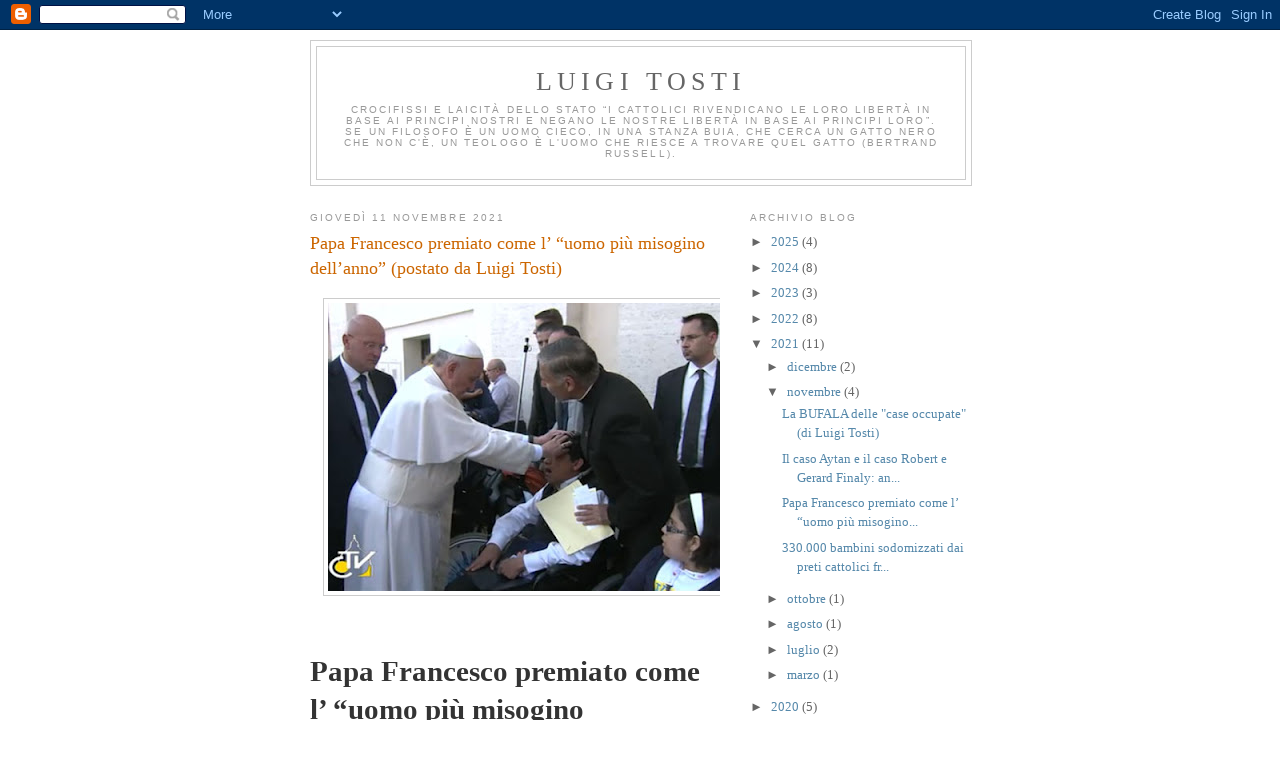

--- FILE ---
content_type: text/html; charset=UTF-8
request_url: https://tostiluigi.blogspot.com/2021/11/papa-francesco-premiato-come-l-uomo-piu.html
body_size: 14303
content:
<!DOCTYPE html>
<html dir='ltr'>
<head>
<link href='https://www.blogger.com/static/v1/widgets/2944754296-widget_css_bundle.css' rel='stylesheet' type='text/css'/>
<meta content='text/html; charset=UTF-8' http-equiv='Content-Type'/>
<meta content='blogger' name='generator'/>
<link href='https://tostiluigi.blogspot.com/favicon.ico' rel='icon' type='image/x-icon'/>
<link href='https://tostiluigi.blogspot.com/2021/11/papa-francesco-premiato-come-l-uomo-piu.html' rel='canonical'/>
<link rel="alternate" type="application/atom+xml" title="Luigi Tosti - Atom" href="https://tostiluigi.blogspot.com/feeds/posts/default" />
<link rel="alternate" type="application/rss+xml" title="Luigi Tosti - RSS" href="https://tostiluigi.blogspot.com/feeds/posts/default?alt=rss" />
<link rel="service.post" type="application/atom+xml" title="Luigi Tosti - Atom" href="https://www.blogger.com/feeds/6551524878893808774/posts/default" />

<link rel="alternate" type="application/atom+xml" title="Luigi Tosti - Atom" href="https://tostiluigi.blogspot.com/feeds/6011409801879059846/comments/default" />
<!--Can't find substitution for tag [blog.ieCssRetrofitLinks]-->
<link href='https://blogger.googleusercontent.com/img/b/R29vZ2xl/AVvXsEjzoBqOtSI00nJn4z6ntiljKJQPkxgdOjG0ZEWwbQrjT7UzcxP0avaI1Tk3ERfLMSsJI-59_A7Ge98fDMu4ztL9NcYnedpi8nn98FddOXXWWiNktxo43Y962KmeKuVnUTkTDvKWvPKMJ3rZ/w400-h288/papa-esorcismo-3+%25281%2529.jpg' rel='image_src'/>
<meta content='https://tostiluigi.blogspot.com/2021/11/papa-francesco-premiato-come-l-uomo-piu.html' property='og:url'/>
<meta content='Papa Francesco premiato come l’ “uomo più misogino dell’anno” (postato da Luigi Tosti)' property='og:title'/>
<meta content='  Papa Francesco premiato come l’ “uomo più misogino dell’anno” La rivista femminista tedesca EMMA ogni anno premia l’uomo che nell’anno pre...' property='og:description'/>
<meta content='https://blogger.googleusercontent.com/img/b/R29vZ2xl/AVvXsEjzoBqOtSI00nJn4z6ntiljKJQPkxgdOjG0ZEWwbQrjT7UzcxP0avaI1Tk3ERfLMSsJI-59_A7Ge98fDMu4ztL9NcYnedpi8nn98FddOXXWWiNktxo43Y962KmeKuVnUTkTDvKWvPKMJ3rZ/w1200-h630-p-k-no-nu/papa-esorcismo-3+%25281%2529.jpg' property='og:image'/>
<title>Luigi Tosti: Papa Francesco premiato come l&#8217; &#8220;uomo più misogino dell&#8217;anno&#8221; (postato da Luigi Tosti)</title>
<style id='page-skin-1' type='text/css'><!--
/*
-----------------------------------------------
Blogger Template Style
Name:     Minima
Date:     26 Feb 2004
Updated by: Blogger Team
----------------------------------------------- */
/* Use this with templates/template-twocol.html */
body {
background:#ffffff;
margin:0;
color:#333333;
font:x-small Georgia Serif;
font-size/* */:/**/small;
font-size: /**/small;
text-align: center;
}
a:link {
color:#5588aa;
text-decoration:none;
}
a:visited {
color:#999999;
text-decoration:none;
}
a:hover {
color:#cc6600;
text-decoration:underline;
}
a img {
border-width:0;
}
/* Header
-----------------------------------------------
*/
#header-wrapper {
width:660px;
margin:0 auto 10px;
border:1px solid #cccccc;
}
#header-inner {
background-position: center;
margin-left: auto;
margin-right: auto;
}
#header {
margin: 5px;
border: 1px solid #cccccc;
text-align: center;
color:#666666;
}
#header h1 {
margin:5px 5px 0;
padding:15px 20px .25em;
line-height:1.2em;
text-transform:uppercase;
letter-spacing:.2em;
font: normal normal 200% Georgia, Serif;
}
#header a {
color:#666666;
text-decoration:none;
}
#header a:hover {
color:#666666;
}
#header .description {
margin:0 5px 5px;
padding:0 20px 15px;
max-width:700px;
text-transform:uppercase;
letter-spacing:.2em;
line-height: 1.4em;
font: normal normal 78% 'Trebuchet MS', Trebuchet, Arial, Verdana, Sans-serif;
color: #999999;
}
#header img {
margin-left: auto;
margin-right: auto;
}
/* Outer-Wrapper
----------------------------------------------- */
#outer-wrapper {
width: 660px;
margin:0 auto;
padding:10px;
text-align:left;
font: normal normal 100% Georgia, Serif;
}
#main-wrapper {
width: 410px;
float: left;
word-wrap: break-word; /* fix for long text breaking sidebar float in IE */
overflow: hidden;     /* fix for long non-text content breaking IE sidebar float */
}
#sidebar-wrapper {
width: 220px;
float: right;
word-wrap: break-word; /* fix for long text breaking sidebar float in IE */
overflow: hidden;      /* fix for long non-text content breaking IE sidebar float */
}
/* Headings
----------------------------------------------- */
h2 {
margin:1.5em 0 .75em;
font:normal normal 78% 'Trebuchet MS',Trebuchet,Arial,Verdana,Sans-serif;
line-height: 1.4em;
text-transform:uppercase;
letter-spacing:.2em;
color:#999999;
}
/* Posts
-----------------------------------------------
*/
h2.date-header {
margin:1.5em 0 .5em;
}
.post {
margin:.5em 0 1.5em;
border-bottom:1px dotted #cccccc;
padding-bottom:1.5em;
}
.post h3 {
margin:.25em 0 0;
padding:0 0 4px;
font-size:140%;
font-weight:normal;
line-height:1.4em;
color:#cc6600;
}
.post h3 a, .post h3 a:visited, .post h3 strong {
display:block;
text-decoration:none;
color:#cc6600;
font-weight:normal;
}
.post h3 strong, .post h3 a:hover {
color:#333333;
}
.post-body {
margin:0 0 .75em;
line-height:1.6em;
}
.post-body blockquote {
line-height:1.3em;
}
.post-footer {
margin: .75em 0;
color:#999999;
text-transform:uppercase;
letter-spacing:.1em;
font: normal normal 78% 'Trebuchet MS', Trebuchet, Arial, Verdana, Sans-serif;
line-height: 1.4em;
}
.comment-link {
margin-left:.6em;
}
.post img, table.tr-caption-container {
padding:4px;
border:1px solid #cccccc;
}
.tr-caption-container img {
border: none;
padding: 0;
}
.post blockquote {
margin:1em 20px;
}
.post blockquote p {
margin:.75em 0;
}
/* Comments
----------------------------------------------- */
#comments h4 {
margin:1em 0;
font-weight: bold;
line-height: 1.4em;
text-transform:uppercase;
letter-spacing:.2em;
color: #999999;
}
#comments-block {
margin:1em 0 1.5em;
line-height:1.6em;
}
#comments-block .comment-author {
margin:.5em 0;
}
#comments-block .comment-body {
margin:.25em 0 0;
}
#comments-block .comment-footer {
margin:-.25em 0 2em;
line-height: 1.4em;
text-transform:uppercase;
letter-spacing:.1em;
}
#comments-block .comment-body p {
margin:0 0 .75em;
}
.deleted-comment {
font-style:italic;
color:gray;
}
#blog-pager-newer-link {
float: left;
}
#blog-pager-older-link {
float: right;
}
#blog-pager {
text-align: center;
}
.feed-links {
clear: both;
line-height: 2.5em;
}
/* Sidebar Content
----------------------------------------------- */
.sidebar {
color: #666666;
line-height: 1.5em;
}
.sidebar ul {
list-style:none;
margin:0 0 0;
padding:0 0 0;
}
.sidebar li {
margin:0;
padding-top:0;
padding-right:0;
padding-bottom:.25em;
padding-left:15px;
text-indent:-15px;
line-height:1.5em;
}
.sidebar .widget, .main .widget {
border-bottom:1px dotted #cccccc;
margin:0 0 1.5em;
padding:0 0 1.5em;
}
.main .Blog {
border-bottom-width: 0;
}
/* Profile
----------------------------------------------- */
.profile-img {
float: left;
margin-top: 0;
margin-right: 5px;
margin-bottom: 5px;
margin-left: 0;
padding: 4px;
border: 1px solid #cccccc;
}
.profile-data {
margin:0;
text-transform:uppercase;
letter-spacing:.1em;
font: normal normal 78% 'Trebuchet MS', Trebuchet, Arial, Verdana, Sans-serif;
color: #999999;
font-weight: bold;
line-height: 1.6em;
}
.profile-datablock {
margin:.5em 0 .5em;
}
.profile-textblock {
margin: 0.5em 0;
line-height: 1.6em;
}
.profile-link {
font: normal normal 78% 'Trebuchet MS', Trebuchet, Arial, Verdana, Sans-serif;
text-transform: uppercase;
letter-spacing: .1em;
}
/* Footer
----------------------------------------------- */
#footer {
width:660px;
clear:both;
margin:0 auto;
padding-top:15px;
line-height: 1.6em;
text-transform:uppercase;
letter-spacing:.1em;
text-align: center;
}

--></style>
<link href='https://www.blogger.com/dyn-css/authorization.css?targetBlogID=6551524878893808774&amp;zx=4f9b8594-1693-486d-b2ff-be2ccb85dcc7' media='none' onload='if(media!=&#39;all&#39;)media=&#39;all&#39;' rel='stylesheet'/><noscript><link href='https://www.blogger.com/dyn-css/authorization.css?targetBlogID=6551524878893808774&amp;zx=4f9b8594-1693-486d-b2ff-be2ccb85dcc7' rel='stylesheet'/></noscript>
<meta name='google-adsense-platform-account' content='ca-host-pub-1556223355139109'/>
<meta name='google-adsense-platform-domain' content='blogspot.com'/>

</head>
<body>
<div class='navbar section' id='navbar'><div class='widget Navbar' data-version='1' id='Navbar1'><script type="text/javascript">
    function setAttributeOnload(object, attribute, val) {
      if(window.addEventListener) {
        window.addEventListener('load',
          function(){ object[attribute] = val; }, false);
      } else {
        window.attachEvent('onload', function(){ object[attribute] = val; });
      }
    }
  </script>
<div id="navbar-iframe-container"></div>
<script type="text/javascript" src="https://apis.google.com/js/platform.js"></script>
<script type="text/javascript">
      gapi.load("gapi.iframes:gapi.iframes.style.bubble", function() {
        if (gapi.iframes && gapi.iframes.getContext) {
          gapi.iframes.getContext().openChild({
              url: 'https://www.blogger.com/navbar/6551524878893808774?po\x3d6011409801879059846\x26origin\x3dhttps://tostiluigi.blogspot.com',
              where: document.getElementById("navbar-iframe-container"),
              id: "navbar-iframe"
          });
        }
      });
    </script><script type="text/javascript">
(function() {
var script = document.createElement('script');
script.type = 'text/javascript';
script.src = '//pagead2.googlesyndication.com/pagead/js/google_top_exp.js';
var head = document.getElementsByTagName('head')[0];
if (head) {
head.appendChild(script);
}})();
</script>
</div></div>
<div id='outer-wrapper'><div id='wrap2'>
<!-- skip links for text browsers -->
<span id='skiplinks' style='display:none;'>
<a href='#main'>skip to main </a> |
      <a href='#sidebar'>skip to sidebar</a>
</span>
<div id='header-wrapper'>
<div class='header section' id='header'><div class='widget Header' data-version='1' id='Header1'>
<div id='header-inner'>
<div class='titlewrapper'>
<h1 class='title'>
<a href='https://tostiluigi.blogspot.com/'>
Luigi Tosti
</a>
</h1>
</div>
<div class='descriptionwrapper'>
<p class='description'><span>Crocifissi e Laicità dello Stato
&#8220;I cattolici rivendicano le loro libertà in base ai principi nostri e negano le nostre libertà in base ai principi loro&#8221;.
Se un filosofo è un uomo cieco, in una stanza buia, che cerca un gatto nero che non c'è, un teologo è l'uomo che riesce a trovare quel gatto (Bertrand Russell).</span></p>
</div>
</div>
</div></div>
</div>
<div id='content-wrapper'>
<div id='crosscol-wrapper' style='text-align:center'>
<div class='crosscol no-items section' id='crosscol'></div>
</div>
<div id='main-wrapper'>
<div class='main section' id='main'><div class='widget Blog' data-version='1' id='Blog1'>
<div class='blog-posts hfeed'>

          <div class="date-outer">
        
<h2 class='date-header'><span>giovedì 11 novembre 2021</span></h2>

          <div class="date-posts">
        
<div class='post-outer'>
<div class='post hentry uncustomized-post-template' itemprop='blogPost' itemscope='itemscope' itemtype='http://schema.org/BlogPosting'>
<meta content='https://blogger.googleusercontent.com/img/b/R29vZ2xl/AVvXsEjzoBqOtSI00nJn4z6ntiljKJQPkxgdOjG0ZEWwbQrjT7UzcxP0avaI1Tk3ERfLMSsJI-59_A7Ge98fDMu4ztL9NcYnedpi8nn98FddOXXWWiNktxo43Y962KmeKuVnUTkTDvKWvPKMJ3rZ/w400-h288/papa-esorcismo-3+%25281%2529.jpg' itemprop='image_url'/>
<meta content='6551524878893808774' itemprop='blogId'/>
<meta content='6011409801879059846' itemprop='postId'/>
<a name='6011409801879059846'></a>
<h3 class='post-title entry-title' itemprop='name'>
Papa Francesco premiato come l&#8217; &#8220;uomo più misogino dell&#8217;anno&#8221; (postato da Luigi Tosti)
</h3>
<div class='post-header'>
<div class='post-header-line-1'></div>
</div>
<div class='post-body entry-content' id='post-body-6011409801879059846' itemprop='description articleBody'>
<p></p><div class="separator" style="clear: both; text-align: center;"><a href="https://blogger.googleusercontent.com/img/b/R29vZ2xl/AVvXsEjzoBqOtSI00nJn4z6ntiljKJQPkxgdOjG0ZEWwbQrjT7UzcxP0avaI1Tk3ERfLMSsJI-59_A7Ge98fDMu4ztL9NcYnedpi8nn98FddOXXWWiNktxo43Y962KmeKuVnUTkTDvKWvPKMJ3rZ/s500/papa-esorcismo-3+%25281%2529.jpg" style="margin-left: 1em; margin-right: 1em;"><img border="0" data-original-height="360" data-original-width="500" height="288" src="https://blogger.googleusercontent.com/img/b/R29vZ2xl/AVvXsEjzoBqOtSI00nJn4z6ntiljKJQPkxgdOjG0ZEWwbQrjT7UzcxP0avaI1Tk3ERfLMSsJI-59_A7Ge98fDMu4ztL9NcYnedpi8nn98FddOXXWWiNktxo43Y962KmeKuVnUTkTDvKWvPKMJ3rZ/w400-h288/papa-esorcismo-3+%25281%2529.jpg" width="400" /></a></div><br />&nbsp;<p></p><p align="left" class="MsoNormal" style="background: white; line-height: 25pt;"><b><span face="Arial, &quot;sans-serif&quot;" style="font-size: 22pt;">Papa Francesco premiato
come l&#8217; &#8220;uomo più misogino dell&#8217;anno&#8221;<o:p></o:p></span></b></p><p align="left" class="MsoNormal" style="background: white; line-height: 25pt;"><b><span style="font-family: times;"><br /></span></b></p><p class="MsoNormal" style="background: white; line-height: normal; text-align: justify;"><span style="font-size: large;"><span style="color: #222222;"><span><b><span style="font-family: times;">La rivista femminista tedesca EMMA ogni anno premia l&#8217;uomo che nell&#8217;anno
precedente si è distinto per atteggiamenti e dichiarazioni sessiste. Quest&#8217;anno
il riconoscimento di "Sexist Man Alive" è andato a Bergoglio. Dal momento che Mamma RAI-TeleVaticano e la massima parte degli asserviti&nbsp;</span></b></span></span><b style="color: #222222;"><span style="font-family: times;">giornalisti/</span></b><b style="color: #222222;"><span style="font-family: times;">pennivendoli e mass media dell'italica Colonia del Vaticano si guardano bene dal diffondere la notizia, mi premuro di farlo io, peraltro sottolineando che quanto scritto dalla rivista tedesca è una millesima parte dei crimini, delle nefandezze e delle violazioni dei diritti umani attribuibili alla Chiesa, qualunque sia il papa che la governa.</span></b></span></p><p class="MsoNormal" style="text-align: justify;"><span style="font-size: large;"><b>Fonte: https://www.micromega.net/papa-francesco-misogino-dell'anno/</b></span></p><p class="MsoNormal" style="text-align: justify;"><o:p><span style="font-size: large;"><b>&nbsp;</b></span></o:p></p><p class="MsoNormal" style="text-align: justify;"><span style="font-size: large;"><b>Ci sono molte cose buone da dire su questo papa. Quando, nel
2013, l&#8217;argentino di origine italiana si è trasferito in Vaticano, non si è
comodamente sistemato nelle magnifiche stanze papali, ma nella residenza degli
ospiti. Non indossa scarpe di pelle rossa e stole ricamate in stile barocco, ma
sandali e la semplice tonaca papale bianca. Rifiuta in modo plateale il fasto e
cerca la vicinanza del popolo. E usa la sua autorità per criticare il
capitalismo, contro il razzismo e per salvare il clima (&#8220;Siamo i guardiani, non
i padroni del mondo&#8221;).</b></span></p><p class="MsoNormal" style="text-align: justify;"><span style="font-size: large;"><b>È un vero peccato dunque che ci siano anche aspetti di
tutt&#8217;altro segno. E non solo nei dettagli, ma nell&#8217;essenza. Questo papa è
infatti anche il capo di un sistema di apartheid in cui le donne sono persone
di serie B. Sulla base del loro sesso biologico, sono relegate al ruolo di
serve dei pii padroni e a pulire i pavimenti della Chiesa. Sono escluse
dall&#8217;amministrazione dei sacramenti e dall&#8217;ordinazione al sacerdozio, cioè
dall&#8217;accesso autonomo a Dio, che è possibile esclusivamente attraverso i pii
padroni.</b></span></p><p class="MsoNormal" style="text-align: justify;"><span style="font-size: large;"><b><span style="background: yellow; mso-highlight: yellow;">Ancora
nel XXI secolo, il Vaticano è la più antica ed ermetica associazione di uomini
di questo mondo. In cui, non a caso, gli uomini che amano gli uomini si sentono
particolarmente a loro agio</span>. <span style="background: yellow; mso-highlight: yellow;">E questo papa fa in modo che continui a essere così. Con il disprezzo
per le donne nascosto dietro la loro idealizzazione</span>. <span style="background: yellow; mso-highlight: yellow;">E con la violenza sessuale a
lungo ignorata</span>.</b></span></p><p class="MsoNormal" style="text-align: justify;"><span style="font-size: large;"><b><span style="background: yellow; mso-highlight: yellow;">Questo
papa non solo non sta combattendo i sistematici abusi su bambini e giovani (per
non parlare delle donne), ma sta anche proteggendo i colpevoli e i complici.
Solo in Francia, dagli anni Cinquanta si contano più di 300.000 vittime e circa
3.000 colpevoli</span>. Oggi siamo nel XXI secolo e se qualcosa è stato fatto
non è certo stato per una sua autonoma iniziativa: è stata la base a
costringere Sua Santità a farlo.</b></span></p><p class="MsoNormal" style="text-align: justify;"><span style="font-size: large;"><b><span style="background: yellow; mso-highlight: yellow;">Questo
papa ignora le innumerevoli donne cattoliche impegnate nel mondo che lottano da
decenni per il diritto di accedere al sacerdozio o almeno di diventare diacone</span>.
Dice loro paternalisticamente: &#8220;Un tale riduzionismo [come la richiesta del
sacerdozio anche per le donne] ci porta a credere che alle donne verrebbe
concesso uno status nella Chiesa e una maggiore partecipazione solo se fossero
ammesse agli Ordini sacri&#8221;. E ancora: questo porterebbe &#8220;anche subdolamente a
un impoverimento del loro indispensabile contributo&#8221;. <span style="background: yellow; mso-highlight: yellow;">Abbiamo capito, Santo Padre. Continueremo
felicemente a lavorare per Madre Chiesa, diligentemente e anonimamente. Senza
voce in capitolo, senza potere, senza ricompense. Tanto noi donne ci siamo
abituate</span>.</b></span></p><p class="MsoNormal" style="text-align: justify;"><span style="font-size: large;"><b><span style="background: yellow; mso-highlight: yellow;">Questo
papa inoltre non sta cercando di mitigare il conflitto sistemico sull&#8217;aborto</span>,
<span style="background: yellow; mso-highlight: yellow;">ma al contrario non fa che
esacerbarlo. Sta diventando il capo dei sobillatori contro le donne che vivono
una gravidanza indesiderata e coloro che si pongono al loro fianco</span>.</b></span></p><p class="MsoNormal" style="text-align: justify;"><span style="font-size: large;"><b>Nell&#8217;udienza generale in piazza San Pietro il 10 ottobre
2018, <span style="background: yellow; mso-highlight: yellow;">il papa ha
dichiarato che &#8220;il male nel mondo&#8221; deriva dal &#8220;disprezzo della vita&#8221;</span>. <span style="background: yellow; mso-highlight: yellow;">E quale sarebbe questo male? Ma
certo, l&#8217;aborto</span>. Un <span style="background: yellow; mso-highlight: yellow;">&#8220;modo
di pensare contraddittorio&#8221;, ha denunciato, permette oggi l&#8217;aborto persino &#8220;in
nome della protezione di altri diritti</span>&#8221;. <span style="background: yellow; mso-highlight: yellow;">Quali diritti? I nostri, naturalmente</span>. <span style="background: yellow; mso-highlight: yellow;">Perché &#8220;non si può porre fine a
una vita umana, anche piccola, per risolvere un problema. <u>È come pagare un assassino per risolvere un problema</u></span>&#8221;.
<u><span style="background: yellow; mso-highlight: yellow;">Abbiamo capito bene</span></u>? <u><span style="background: yellow; mso-highlight: yellow;">Le donne che
abortiscono sarebbero assassine a pagamento</span></u><span style="background: yellow; mso-highlight: yellow;">!</span></b></span></p><p class="MsoNormal" style="text-align: justify;"><span style="font-size: large;"><b>Questa, Santo Padre, è semplicemente l&#8217;ultima goccia! Adesso
basta!</b></span></p><p class="MsoNormal" style="text-align: justify;"><span style="font-size: large;"><b>Basta con il paternalismo nei confronti di metà
dell&#8217;umanità. &#8220;<span style="background: yellow; mso-highlight: yellow;">Dio ama la
vita</span>&#8221;, Lei dice. <span style="background: yellow; mso-highlight: yellow;">Che
cinismo, Santo Padre</span>. <span style="background: yellow; mso-highlight: yellow;">Dovrebbe
infatti sapere che, secondo le stime dell&#8217;Onu, 47.000 donne muoiono ogni anno
nel mondo a causa di aborti illegali</span>, <span style="background: yellow; mso-highlight: yellow;">e altre centinaia di migliaia subiscono danni
irreparabili o rimangono infertili a vita. E Lei è uno dei maggiori
responsabili di questi aborti illegali, a partire dalla demonizzazione della
contraccezione</span>.</b></span></p><p class="MsoNormal" style="text-align: justify;"><span style="font-size: large;"><b>Due donne su tre che abortiscono sono già madri; in molte
parti del mondo spesso madri di numerosi bambini che riescono a malapena a
nutrire. E voi osate accusare queste donne e noi europee di abortire perché
siamo sedotte da &#8220;soldi, potere e successo&#8221;!</b></span></p><p class="MsoNormal" style="text-align: justify;"><span style="font-size: large;"><b>In verità <span style="background: yellow; mso-highlight: yellow;">se
guardiamo più da vicino la Sua idea di donna, tutto ciò non è affatto sorprendente.
Perché <u>per Lei le donne</u> non <u>sono esseri</u> umani completi, <u>ma subumani</u></span>. <span style="background: yellow; mso-highlight: yellow;">Dietro la sua idealizzazione
della Madonna c&#8217;è una nuda misoginia</span>. La sua predica in occasione della
ricorrenza di Maria Santissima Madre di Dio del 1&#176; gennaio 2021, per esempio, è
un documento di apartheid. Se lei parlasse in modo così paternalistico e con
quel tono di superiorità dei neri o degli ebrei, un grido di indignazione
attraverserebbe il mondo.</b></span></p><p class="MsoNormal" style="text-align: justify;"><span style="font-size: large;"><b><span style="background: yellow; mso-highlight: yellow;">Perché
il nucleo del suo pensiero, come quello di tutti gli oscurantisti, è il
disprezzo per le donne</span>. Noi donne siamo &#8220;altro&#8221;, non siamo uguali nei
diritti, ma solo di pari valore. E cosa ciò significa naturalmente lo decidete
voi uomini. È così che sempre inizia la discriminazione contro un certo gruppo
di persone: gli uni fanno di quel gruppo gli &#8220;altri&#8221;.</b></span></p><p class="MsoNormal" style="text-align: justify;"><span style="font-size: large;"><b>Nella citata predica Lei definisce le donne come &#8220;la carne
più nobile del mondo&#8221; che &#8220;ci ha concepito e ci ha dato alla luce&#8221;, mentre oggi
la maternità sarebbe umiliata &#8220;perché l&#8217;unica crescita che interessa è quella
economica&#8221;. In altre parole, Lei gioca la carta della critica del capitalismo
contro l&#8217;emancipazione delle donne. E insiste: &#8220;È compito della donna occuparsi
della vita. La donna dimostra che il senso della vita non è continuare a
produrre qualcosa, ma prendersi cura di ciò che c&#8217;è&#8221;.</b></span></p><p class="MsoNormal" style="text-align: justify;"><span style="font-size: large;"><b>Per essere un uomo, sembra che lei sappia molto bene quale
sia il compito della donna! <span style="background: yellow; mso-highlight: yellow;">Ma
che ne direbbe se gli uomini, soprattutto gli uomini di Chiesa, iniziassero a
darsi da fare anche loro per salvare il mondo e proteggere la vita</span>? <span style="background: yellow; mso-highlight: yellow;">Accudire e proteggere, invece di
abusare e abbandonare</span>? <span style="background: yellow; mso-highlight: yellow;">Lavare e stirare, invece di predicare dal pulpito arroganza e misoginia
infagottati nei paramenti appena inamidati</span>?</b></span></p><p class="MsoNormal" style="text-align: justify;"><span style="font-size: large;"><b>Santo Padre, non sono solo le femministe di EMMA e Maria 2.0<a name="_ftnref1"></a><a href="https://www.micromega.net/papa-francesco-misogino-dellanno/#_ftn1">[1]</a>&nbsp;a trovare la sua idea della donna
arcaica e scandalosa. Sono le donne di tutto il mondo a ribellarsi contro di
essa. <span style="background: yellow; mso-highlight: yellow;">Un&#8217;idea di donna, la
Sua, che porta con sé come conseguenza il fatto che siano proprio le donne
cattoliche ad abortire più frequentemente</span>. Semplicemente perché, <span style="background: yellow; mso-highlight: yellow;">grazie al Suo sistematico
ignorare la violenza sessuale e demonizzare il piacere e la contraccezione,
sono tra coloro che più spesso rimangono incinte involontariamente</span>. E
una donna che non vuole o non può avere un bambino abortisce. Non importa in
cosa crede.</b></span></p><p class="MsoNormal" style="text-align: justify;"><span style="font-size: large;"><b>Quando è entrato in carica otto anni fa, Lei ha suscitato
grandi speranze di riforme e di più umanità. Ci ha ingannato.</b></span></p><p class="MsoNormal" style="text-align: justify;"><span style="font-size: large;"><b><u><span style="background: yellow; mso-highlight: yellow;">E come se tutto questo non
bastasse, Lei propugna anche l&#8217;esorcismo</span></u>. Nel 2014 ha salutato
con soddisfazione la fondazione dell&#8217;Associazione Internazionale degli
Esorcisti perché, disse, &#8220;<span style="background: yellow; mso-highlight: yellow;">il diavolo nel XXI secolo esiste
ancora. E dobbiamo imparare dalla Bibbia come combatterlo</span>&#8221;.</b></span></p><p class="MsoNormal" style="text-align: justify;"><span style="font-size: large;"><b><span style="background: yellow; mso-highlight: yellow;">Durante
questi esorcismi, i sacerdoti cospargono il &#8220;posseduto&#8221; di acqua santa e
mormorano preghiere</span>. <span style="background: yellow; mso-highlight: yellow;">Può anche succedere che una
delle vittime muoia</span>. <span style="background: yellow; mso-highlight: yellow;">Come la studentessa tedesca
Anneliese Michel nel 1976</span>. <span style="background: yellow; mso-highlight: yellow;">Dopo 67 esorcismi in due mesi
era arrivata a pesare 31 chili</span>.</b></span></p><p class="MsoNormal" style="text-align: justify;"><span style="font-size: large;"><b>Oggi, anche grazie alla Sua propaganda, <u><span style="background: yellow; mso-highlight: yellow;">solo in Italia
ci sono più di 200 esorcisti</span></u>, <u><span style="background: yellow; mso-highlight: yellow;">circa 300 in
Polonia,</span></u> e <u><span style="background: yellow; mso-highlight: yellow;">l&#8217;arcidiocesi di Colonia ha un
commissario ufficiale per gli esorcismi</span></u>, <u><span style="background: yellow; mso-highlight: yellow;">il prelato
Helmut Moll</span></u>. <span style="background: yellow; mso-highlight: yellow;">Colonia?
Il nome di questa città dovrebbe far suonare un campanello nelle Sue orecchie
papali.</span> <span style="background: yellow; mso-highlight: yellow;">Casi di
abuso insabbiati, fedeli che abbandonano in massa la Chiesa, donne ribelli</span>.</b></span></p><p style="text-align: justify;">













































<span style="font-family: &quot;Times New Roman&quot;, &quot;serif&quot;;"><span style="font-size: large;"><b>Ingiustamente egregio Papa Francesco, <span style="background: yellow;">alla luce di tutto questo non
sarà sorpreso se diciamo che, in base alla Sua colpa, Sua colpa, Sua grandissima
colpa, siamo giunte alla conclusione che quasi nessuno nel mondo cristiano ha
tanta responsabilità per la miseria delle donne e dei bambini quanto Lei</span>.
<u><span style="background: yellow; mso-highlight: yellow;">Per questo ha più che meritato il titolo &#8220;Sexist Man
Alive&#8221;, uomo più misogino dell&#8217;anno</span></u>.</b></span></span></p><p style="text-align: justify;"><b><span style="font-size: large;"><br /></span></b></p><p style="text-align: justify;"><b><span style="font-size: large;">NOTA:</span></b></p><p style="text-align: justify;"><b><span style="font-size: large;">Il Vaticano ha dato statuto giuridico all&#8217;organizzazione internazionale degli esorcisti (Aie). Lo scrive l'Osservatore Romano, che sottolinea come i preti nemici di Satana siano ora riconosciuti formalmente.&nbsp; In base al canone 322 paragrafo 1 del Codex iuris canonici, ne sono stati approvati gli statuti, conferendo all'Aie personalità giuridica privata quale associazione privata internazionale di fedeli. Una idea, quella di riunire gli esorcisti in una associazione, venuta negli anni Ottanta a don Gabriele Amorth, religioso della Società San Paolo, all'epoca uno degli esorcisti più noti e impegnati della diocesi di Roma. "In quel periodo infatti si andavano diffondendo le pratiche occulte e un crescente numero di fedeli, ritenendosi in pericolo o minacciati, si rivolgeva a esorcisti", si legge sul quotidiano vaticano. "Maturò allora nel paolino l'idea di riunire gli esorcisti per scambiare esperienze e riflessioni in modo da poter offrire un aiuto più concreto ed efficace a quanti si rivolgevano loro".</span></b></p><p style="text-align: justify;"><span style="font-size: large;"><b></b></span></p><div class="separator" style="clear: both; text-align: center;"><b><a href="https://blogger.googleusercontent.com/img/b/R29vZ2xl/AVvXsEhSSGQXPbZ3o7K4VJGCHWHJvrwJqKDv-qN7yyD78RMf3s__DepDfh53dk0KyJjwHHbrY0Vs97_OToBlPBi86GG0dWiZOCcJq5q5wog1oBIXPUzd5N1BEaXBemxpvQtAVcq5GtVXT_QN0aOV/s300/Padre+amorth.jpg" style="margin-left: 1em; margin-right: 1em;"><span style="font-size: large;"><img border="0" data-original-height="168" data-original-width="300" height="224" src="https://blogger.googleusercontent.com/img/b/R29vZ2xl/AVvXsEhSSGQXPbZ3o7K4VJGCHWHJvrwJqKDv-qN7yyD78RMf3s__DepDfh53dk0KyJjwHHbrY0Vs97_OToBlPBi86GG0dWiZOCcJq5q5wog1oBIXPUzd5N1BEaXBemxpvQtAVcq5GtVXT_QN0aOV/w400-h224/Padre+amorth.jpg" width="400" /></span></a></b></div><b><span style="font-size: large;"><br /><span><br /></span></span></b><p></p><p style="text-align: justify;"><b><span style="font-size: large;">La storia dell'Associazione italiana esorcisti</span></b></p><p style="text-align: justify;"><b><span style="font-size: large;">E&#8217; il 4 settembre 1991 quando nasce l'Associazione italiana esorcisti. Negli anni successivi padre Amorth fa in modo che la rete si estenda anche agli esorcisti di altri paesi. Oggi l&#8217;associazione conta circa duecentocinquanta esorcisti in trenta Nazioni. Ed è arrivata anche l&#8217;approvazione del Vaticano. Un evento che, ha detto all'Osservatore romano padre Francesco Bamonte, esorcista della diocesi di Roma, che "è motivo di gioia non solo per noi associati, ma per tutta la Chiesa", nella quale "Dio chiama alcuni sacerdoti a questo prezioso ministero dell'esorcismo e della liberazione, con il compito di accompagnare con umiltà, fede e carità queste persone bisognose di una specifica attenzione spirituale e pastorale per sostenerle e incoraggiarle". Il presidente dell'Aie si augura poi che &#8220;altri sacerdoti si rendano conto&#8221; di quella che definisce una &#8220;drammatica realtà, spesso ignorata o sottovalutata". Infatti, anche &#8220;l'esorcismo è una forma di carità, beneficio di persone che soffrono; esso rientra, senza dubbio, tra le opere di misericordia corporale e spirituale&#8221;.</span></b></p><p style="text-align: justify;"><b><span style="font-size: large;"><br /></span></b></p><p style="text-align: justify;"><b><span style="font-size: large;">Fonte: https://www.fanpage.it/esteri/papa-francesco-sta-con-gli-esorcisti-il-vaticano-li-riconosce-ufficialmente/</span></b></p><p style="text-align: justify;"><br /></p>
<div style='clear: both;'></div>
</div>
<div class='post-footer'>
<div class='post-footer-line post-footer-line-1'>
<span class='post-author vcard'>
Pubblicato da
<span class='fn' itemprop='author' itemscope='itemscope' itemtype='http://schema.org/Person'>
<meta content='https://www.blogger.com/profile/00715184143361954897' itemprop='url'/>
<a class='g-profile' href='https://www.blogger.com/profile/00715184143361954897' rel='author' title='author profile'>
<span itemprop='name'>luigitosti</span>
</a>
</span>
</span>
<span class='post-timestamp'>
alle
<meta content='https://tostiluigi.blogspot.com/2021/11/papa-francesco-premiato-come-l-uomo-piu.html' itemprop='url'/>
<a class='timestamp-link' href='https://tostiluigi.blogspot.com/2021/11/papa-francesco-premiato-come-l-uomo-piu.html' rel='bookmark' title='permanent link'><abbr class='published' itemprop='datePublished' title='2021-11-11T12:21:00+01:00'>12:21</abbr></a>
</span>
<span class='post-comment-link'>
</span>
<span class='post-icons'>
<span class='item-control blog-admin pid-1714738182'>
<a href='https://www.blogger.com/post-edit.g?blogID=6551524878893808774&postID=6011409801879059846&from=pencil' title='Modifica post'>
<img alt='' class='icon-action' height='18' src='https://resources.blogblog.com/img/icon18_edit_allbkg.gif' width='18'/>
</a>
</span>
</span>
<div class='post-share-buttons goog-inline-block'>
</div>
</div>
<div class='post-footer-line post-footer-line-2'>
<span class='post-labels'>
</span>
</div>
<div class='post-footer-line post-footer-line-3'>
<span class='post-location'>
</span>
</div>
</div>
</div>
<div class='comments' id='comments'>
<a name='comments'></a>
<h4>Nessun commento:</h4>
<div id='Blog1_comments-block-wrapper'>
<dl class='avatar-comment-indent' id='comments-block'>
</dl>
</div>
<p class='comment-footer'>
<a href='https://www.blogger.com/comment/fullpage/post/6551524878893808774/6011409801879059846' onclick=''>Posta un commento</a>
</p>
</div>
</div>

        </div></div>
      
</div>
<div class='blog-pager' id='blog-pager'>
<span id='blog-pager-newer-link'>
<a class='blog-pager-newer-link' href='https://tostiluigi.blogspot.com/2021/11/il-caso-aytan-e-il-caso-robert-e-gerard.html' id='Blog1_blog-pager-newer-link' title='Post più recente'>Post più recente</a>
</span>
<span id='blog-pager-older-link'>
<a class='blog-pager-older-link' href='https://tostiluigi.blogspot.com/2021/11/330000-bambini-sodomizzati-dai-preti.html' id='Blog1_blog-pager-older-link' title='Post più vecchio'>Post più vecchio</a>
</span>
<a class='home-link' href='https://tostiluigi.blogspot.com/'>Home page</a>
</div>
<div class='clear'></div>
<div class='post-feeds'>
<div class='feed-links'>
Iscriviti a:
<a class='feed-link' href='https://tostiluigi.blogspot.com/feeds/6011409801879059846/comments/default' target='_blank' type='application/atom+xml'>Commenti sul post (Atom)</a>
</div>
</div>
</div></div>
</div>
<div id='sidebar-wrapper'>
<div class='sidebar section' id='sidebar'><div class='widget BlogArchive' data-version='1' id='BlogArchive1'>
<h2>Archivio blog</h2>
<div class='widget-content'>
<div id='ArchiveList'>
<div id='BlogArchive1_ArchiveList'>
<ul class='hierarchy'>
<li class='archivedate collapsed'>
<a class='toggle' href='javascript:void(0)'>
<span class='zippy'>

        &#9658;&#160;
      
</span>
</a>
<a class='post-count-link' href='https://tostiluigi.blogspot.com/2025/'>
2025
</a>
<span class='post-count' dir='ltr'>(4)</span>
<ul class='hierarchy'>
<li class='archivedate collapsed'>
<a class='toggle' href='javascript:void(0)'>
<span class='zippy'>

        &#9658;&#160;
      
</span>
</a>
<a class='post-count-link' href='https://tostiluigi.blogspot.com/2025/03/'>
marzo
</a>
<span class='post-count' dir='ltr'>(4)</span>
</li>
</ul>
</li>
</ul>
<ul class='hierarchy'>
<li class='archivedate collapsed'>
<a class='toggle' href='javascript:void(0)'>
<span class='zippy'>

        &#9658;&#160;
      
</span>
</a>
<a class='post-count-link' href='https://tostiluigi.blogspot.com/2024/'>
2024
</a>
<span class='post-count' dir='ltr'>(8)</span>
<ul class='hierarchy'>
<li class='archivedate collapsed'>
<a class='toggle' href='javascript:void(0)'>
<span class='zippy'>

        &#9658;&#160;
      
</span>
</a>
<a class='post-count-link' href='https://tostiluigi.blogspot.com/2024/09/'>
settembre
</a>
<span class='post-count' dir='ltr'>(1)</span>
</li>
</ul>
<ul class='hierarchy'>
<li class='archivedate collapsed'>
<a class='toggle' href='javascript:void(0)'>
<span class='zippy'>

        &#9658;&#160;
      
</span>
</a>
<a class='post-count-link' href='https://tostiluigi.blogspot.com/2024/08/'>
agosto
</a>
<span class='post-count' dir='ltr'>(1)</span>
</li>
</ul>
<ul class='hierarchy'>
<li class='archivedate collapsed'>
<a class='toggle' href='javascript:void(0)'>
<span class='zippy'>

        &#9658;&#160;
      
</span>
</a>
<a class='post-count-link' href='https://tostiluigi.blogspot.com/2024/07/'>
luglio
</a>
<span class='post-count' dir='ltr'>(1)</span>
</li>
</ul>
<ul class='hierarchy'>
<li class='archivedate collapsed'>
<a class='toggle' href='javascript:void(0)'>
<span class='zippy'>

        &#9658;&#160;
      
</span>
</a>
<a class='post-count-link' href='https://tostiluigi.blogspot.com/2024/06/'>
giugno
</a>
<span class='post-count' dir='ltr'>(2)</span>
</li>
</ul>
<ul class='hierarchy'>
<li class='archivedate collapsed'>
<a class='toggle' href='javascript:void(0)'>
<span class='zippy'>

        &#9658;&#160;
      
</span>
</a>
<a class='post-count-link' href='https://tostiluigi.blogspot.com/2024/05/'>
maggio
</a>
<span class='post-count' dir='ltr'>(1)</span>
</li>
</ul>
<ul class='hierarchy'>
<li class='archivedate collapsed'>
<a class='toggle' href='javascript:void(0)'>
<span class='zippy'>

        &#9658;&#160;
      
</span>
</a>
<a class='post-count-link' href='https://tostiluigi.blogspot.com/2024/03/'>
marzo
</a>
<span class='post-count' dir='ltr'>(1)</span>
</li>
</ul>
<ul class='hierarchy'>
<li class='archivedate collapsed'>
<a class='toggle' href='javascript:void(0)'>
<span class='zippy'>

        &#9658;&#160;
      
</span>
</a>
<a class='post-count-link' href='https://tostiluigi.blogspot.com/2024/02/'>
febbraio
</a>
<span class='post-count' dir='ltr'>(1)</span>
</li>
</ul>
</li>
</ul>
<ul class='hierarchy'>
<li class='archivedate collapsed'>
<a class='toggle' href='javascript:void(0)'>
<span class='zippy'>

        &#9658;&#160;
      
</span>
</a>
<a class='post-count-link' href='https://tostiluigi.blogspot.com/2023/'>
2023
</a>
<span class='post-count' dir='ltr'>(3)</span>
<ul class='hierarchy'>
<li class='archivedate collapsed'>
<a class='toggle' href='javascript:void(0)'>
<span class='zippy'>

        &#9658;&#160;
      
</span>
</a>
<a class='post-count-link' href='https://tostiluigi.blogspot.com/2023/04/'>
aprile
</a>
<span class='post-count' dir='ltr'>(2)</span>
</li>
</ul>
<ul class='hierarchy'>
<li class='archivedate collapsed'>
<a class='toggle' href='javascript:void(0)'>
<span class='zippy'>

        &#9658;&#160;
      
</span>
</a>
<a class='post-count-link' href='https://tostiluigi.blogspot.com/2023/01/'>
gennaio
</a>
<span class='post-count' dir='ltr'>(1)</span>
</li>
</ul>
</li>
</ul>
<ul class='hierarchy'>
<li class='archivedate collapsed'>
<a class='toggle' href='javascript:void(0)'>
<span class='zippy'>

        &#9658;&#160;
      
</span>
</a>
<a class='post-count-link' href='https://tostiluigi.blogspot.com/2022/'>
2022
</a>
<span class='post-count' dir='ltr'>(8)</span>
<ul class='hierarchy'>
<li class='archivedate collapsed'>
<a class='toggle' href='javascript:void(0)'>
<span class='zippy'>

        &#9658;&#160;
      
</span>
</a>
<a class='post-count-link' href='https://tostiluigi.blogspot.com/2022/09/'>
settembre
</a>
<span class='post-count' dir='ltr'>(1)</span>
</li>
</ul>
<ul class='hierarchy'>
<li class='archivedate collapsed'>
<a class='toggle' href='javascript:void(0)'>
<span class='zippy'>

        &#9658;&#160;
      
</span>
</a>
<a class='post-count-link' href='https://tostiluigi.blogspot.com/2022/08/'>
agosto
</a>
<span class='post-count' dir='ltr'>(5)</span>
</li>
</ul>
<ul class='hierarchy'>
<li class='archivedate collapsed'>
<a class='toggle' href='javascript:void(0)'>
<span class='zippy'>

        &#9658;&#160;
      
</span>
</a>
<a class='post-count-link' href='https://tostiluigi.blogspot.com/2022/05/'>
maggio
</a>
<span class='post-count' dir='ltr'>(1)</span>
</li>
</ul>
<ul class='hierarchy'>
<li class='archivedate collapsed'>
<a class='toggle' href='javascript:void(0)'>
<span class='zippy'>

        &#9658;&#160;
      
</span>
</a>
<a class='post-count-link' href='https://tostiluigi.blogspot.com/2022/03/'>
marzo
</a>
<span class='post-count' dir='ltr'>(1)</span>
</li>
</ul>
</li>
</ul>
<ul class='hierarchy'>
<li class='archivedate expanded'>
<a class='toggle' href='javascript:void(0)'>
<span class='zippy toggle-open'>

        &#9660;&#160;
      
</span>
</a>
<a class='post-count-link' href='https://tostiluigi.blogspot.com/2021/'>
2021
</a>
<span class='post-count' dir='ltr'>(11)</span>
<ul class='hierarchy'>
<li class='archivedate collapsed'>
<a class='toggle' href='javascript:void(0)'>
<span class='zippy'>

        &#9658;&#160;
      
</span>
</a>
<a class='post-count-link' href='https://tostiluigi.blogspot.com/2021/12/'>
dicembre
</a>
<span class='post-count' dir='ltr'>(2)</span>
</li>
</ul>
<ul class='hierarchy'>
<li class='archivedate expanded'>
<a class='toggle' href='javascript:void(0)'>
<span class='zippy toggle-open'>

        &#9660;&#160;
      
</span>
</a>
<a class='post-count-link' href='https://tostiluigi.blogspot.com/2021/11/'>
novembre
</a>
<span class='post-count' dir='ltr'>(4)</span>
<ul class='posts'>
<li><a href='https://tostiluigi.blogspot.com/2021/11/la-bufala-delle-case-occupate-di-luigi.html'>La BUFALA delle &quot;case occupate&quot; (di Luigi Tosti)</a></li>
<li><a href='https://tostiluigi.blogspot.com/2021/11/il-caso-aytan-e-il-caso-robert-e-gerard.html'>Il caso Aytan e il caso Robert e Gerard Finaly: an...</a></li>
<li><a href='https://tostiluigi.blogspot.com/2021/11/papa-francesco-premiato-come-l-uomo-piu.html'>Papa Francesco premiato come l&#8217; &#8220;uomo più misogino...</a></li>
<li><a href='https://tostiluigi.blogspot.com/2021/11/330000-bambini-sodomizzati-dai-preti.html'>330.000 bambini sodomizzati dai preti cattolici fr...</a></li>
</ul>
</li>
</ul>
<ul class='hierarchy'>
<li class='archivedate collapsed'>
<a class='toggle' href='javascript:void(0)'>
<span class='zippy'>

        &#9658;&#160;
      
</span>
</a>
<a class='post-count-link' href='https://tostiluigi.blogspot.com/2021/10/'>
ottobre
</a>
<span class='post-count' dir='ltr'>(1)</span>
</li>
</ul>
<ul class='hierarchy'>
<li class='archivedate collapsed'>
<a class='toggle' href='javascript:void(0)'>
<span class='zippy'>

        &#9658;&#160;
      
</span>
</a>
<a class='post-count-link' href='https://tostiluigi.blogspot.com/2021/08/'>
agosto
</a>
<span class='post-count' dir='ltr'>(1)</span>
</li>
</ul>
<ul class='hierarchy'>
<li class='archivedate collapsed'>
<a class='toggle' href='javascript:void(0)'>
<span class='zippy'>

        &#9658;&#160;
      
</span>
</a>
<a class='post-count-link' href='https://tostiluigi.blogspot.com/2021/07/'>
luglio
</a>
<span class='post-count' dir='ltr'>(2)</span>
</li>
</ul>
<ul class='hierarchy'>
<li class='archivedate collapsed'>
<a class='toggle' href='javascript:void(0)'>
<span class='zippy'>

        &#9658;&#160;
      
</span>
</a>
<a class='post-count-link' href='https://tostiluigi.blogspot.com/2021/03/'>
marzo
</a>
<span class='post-count' dir='ltr'>(1)</span>
</li>
</ul>
</li>
</ul>
<ul class='hierarchy'>
<li class='archivedate collapsed'>
<a class='toggle' href='javascript:void(0)'>
<span class='zippy'>

        &#9658;&#160;
      
</span>
</a>
<a class='post-count-link' href='https://tostiluigi.blogspot.com/2020/'>
2020
</a>
<span class='post-count' dir='ltr'>(5)</span>
<ul class='hierarchy'>
<li class='archivedate collapsed'>
<a class='toggle' href='javascript:void(0)'>
<span class='zippy'>

        &#9658;&#160;
      
</span>
</a>
<a class='post-count-link' href='https://tostiluigi.blogspot.com/2020/06/'>
giugno
</a>
<span class='post-count' dir='ltr'>(1)</span>
</li>
</ul>
<ul class='hierarchy'>
<li class='archivedate collapsed'>
<a class='toggle' href='javascript:void(0)'>
<span class='zippy'>

        &#9658;&#160;
      
</span>
</a>
<a class='post-count-link' href='https://tostiluigi.blogspot.com/2020/04/'>
aprile
</a>
<span class='post-count' dir='ltr'>(1)</span>
</li>
</ul>
<ul class='hierarchy'>
<li class='archivedate collapsed'>
<a class='toggle' href='javascript:void(0)'>
<span class='zippy'>

        &#9658;&#160;
      
</span>
</a>
<a class='post-count-link' href='https://tostiluigi.blogspot.com/2020/02/'>
febbraio
</a>
<span class='post-count' dir='ltr'>(3)</span>
</li>
</ul>
</li>
</ul>
<ul class='hierarchy'>
<li class='archivedate collapsed'>
<a class='toggle' href='javascript:void(0)'>
<span class='zippy'>

        &#9658;&#160;
      
</span>
</a>
<a class='post-count-link' href='https://tostiluigi.blogspot.com/2019/'>
2019
</a>
<span class='post-count' dir='ltr'>(2)</span>
<ul class='hierarchy'>
<li class='archivedate collapsed'>
<a class='toggle' href='javascript:void(0)'>
<span class='zippy'>

        &#9658;&#160;
      
</span>
</a>
<a class='post-count-link' href='https://tostiluigi.blogspot.com/2019/12/'>
dicembre
</a>
<span class='post-count' dir='ltr'>(1)</span>
</li>
</ul>
<ul class='hierarchy'>
<li class='archivedate collapsed'>
<a class='toggle' href='javascript:void(0)'>
<span class='zippy'>

        &#9658;&#160;
      
</span>
</a>
<a class='post-count-link' href='https://tostiluigi.blogspot.com/2019/11/'>
novembre
</a>
<span class='post-count' dir='ltr'>(1)</span>
</li>
</ul>
</li>
</ul>
<ul class='hierarchy'>
<li class='archivedate collapsed'>
<a class='toggle' href='javascript:void(0)'>
<span class='zippy'>

        &#9658;&#160;
      
</span>
</a>
<a class='post-count-link' href='https://tostiluigi.blogspot.com/2018/'>
2018
</a>
<span class='post-count' dir='ltr'>(4)</span>
<ul class='hierarchy'>
<li class='archivedate collapsed'>
<a class='toggle' href='javascript:void(0)'>
<span class='zippy'>

        &#9658;&#160;
      
</span>
</a>
<a class='post-count-link' href='https://tostiluigi.blogspot.com/2018/12/'>
dicembre
</a>
<span class='post-count' dir='ltr'>(1)</span>
</li>
</ul>
<ul class='hierarchy'>
<li class='archivedate collapsed'>
<a class='toggle' href='javascript:void(0)'>
<span class='zippy'>

        &#9658;&#160;
      
</span>
</a>
<a class='post-count-link' href='https://tostiluigi.blogspot.com/2018/08/'>
agosto
</a>
<span class='post-count' dir='ltr'>(1)</span>
</li>
</ul>
<ul class='hierarchy'>
<li class='archivedate collapsed'>
<a class='toggle' href='javascript:void(0)'>
<span class='zippy'>

        &#9658;&#160;
      
</span>
</a>
<a class='post-count-link' href='https://tostiluigi.blogspot.com/2018/04/'>
aprile
</a>
<span class='post-count' dir='ltr'>(1)</span>
</li>
</ul>
<ul class='hierarchy'>
<li class='archivedate collapsed'>
<a class='toggle' href='javascript:void(0)'>
<span class='zippy'>

        &#9658;&#160;
      
</span>
</a>
<a class='post-count-link' href='https://tostiluigi.blogspot.com/2018/03/'>
marzo
</a>
<span class='post-count' dir='ltr'>(1)</span>
</li>
</ul>
</li>
</ul>
<ul class='hierarchy'>
<li class='archivedate collapsed'>
<a class='toggle' href='javascript:void(0)'>
<span class='zippy'>

        &#9658;&#160;
      
</span>
</a>
<a class='post-count-link' href='https://tostiluigi.blogspot.com/2017/'>
2017
</a>
<span class='post-count' dir='ltr'>(8)</span>
<ul class='hierarchy'>
<li class='archivedate collapsed'>
<a class='toggle' href='javascript:void(0)'>
<span class='zippy'>

        &#9658;&#160;
      
</span>
</a>
<a class='post-count-link' href='https://tostiluigi.blogspot.com/2017/11/'>
novembre
</a>
<span class='post-count' dir='ltr'>(3)</span>
</li>
</ul>
<ul class='hierarchy'>
<li class='archivedate collapsed'>
<a class='toggle' href='javascript:void(0)'>
<span class='zippy'>

        &#9658;&#160;
      
</span>
</a>
<a class='post-count-link' href='https://tostiluigi.blogspot.com/2017/09/'>
settembre
</a>
<span class='post-count' dir='ltr'>(1)</span>
</li>
</ul>
<ul class='hierarchy'>
<li class='archivedate collapsed'>
<a class='toggle' href='javascript:void(0)'>
<span class='zippy'>

        &#9658;&#160;
      
</span>
</a>
<a class='post-count-link' href='https://tostiluigi.blogspot.com/2017/07/'>
luglio
</a>
<span class='post-count' dir='ltr'>(2)</span>
</li>
</ul>
<ul class='hierarchy'>
<li class='archivedate collapsed'>
<a class='toggle' href='javascript:void(0)'>
<span class='zippy'>

        &#9658;&#160;
      
</span>
</a>
<a class='post-count-link' href='https://tostiluigi.blogspot.com/2017/02/'>
febbraio
</a>
<span class='post-count' dir='ltr'>(2)</span>
</li>
</ul>
</li>
</ul>
<ul class='hierarchy'>
<li class='archivedate collapsed'>
<a class='toggle' href='javascript:void(0)'>
<span class='zippy'>

        &#9658;&#160;
      
</span>
</a>
<a class='post-count-link' href='https://tostiluigi.blogspot.com/2016/'>
2016
</a>
<span class='post-count' dir='ltr'>(12)</span>
<ul class='hierarchy'>
<li class='archivedate collapsed'>
<a class='toggle' href='javascript:void(0)'>
<span class='zippy'>

        &#9658;&#160;
      
</span>
</a>
<a class='post-count-link' href='https://tostiluigi.blogspot.com/2016/09/'>
settembre
</a>
<span class='post-count' dir='ltr'>(1)</span>
</li>
</ul>
<ul class='hierarchy'>
<li class='archivedate collapsed'>
<a class='toggle' href='javascript:void(0)'>
<span class='zippy'>

        &#9658;&#160;
      
</span>
</a>
<a class='post-count-link' href='https://tostiluigi.blogspot.com/2016/08/'>
agosto
</a>
<span class='post-count' dir='ltr'>(1)</span>
</li>
</ul>
<ul class='hierarchy'>
<li class='archivedate collapsed'>
<a class='toggle' href='javascript:void(0)'>
<span class='zippy'>

        &#9658;&#160;
      
</span>
</a>
<a class='post-count-link' href='https://tostiluigi.blogspot.com/2016/05/'>
maggio
</a>
<span class='post-count' dir='ltr'>(1)</span>
</li>
</ul>
<ul class='hierarchy'>
<li class='archivedate collapsed'>
<a class='toggle' href='javascript:void(0)'>
<span class='zippy'>

        &#9658;&#160;
      
</span>
</a>
<a class='post-count-link' href='https://tostiluigi.blogspot.com/2016/04/'>
aprile
</a>
<span class='post-count' dir='ltr'>(4)</span>
</li>
</ul>
<ul class='hierarchy'>
<li class='archivedate collapsed'>
<a class='toggle' href='javascript:void(0)'>
<span class='zippy'>

        &#9658;&#160;
      
</span>
</a>
<a class='post-count-link' href='https://tostiluigi.blogspot.com/2016/02/'>
febbraio
</a>
<span class='post-count' dir='ltr'>(1)</span>
</li>
</ul>
<ul class='hierarchy'>
<li class='archivedate collapsed'>
<a class='toggle' href='javascript:void(0)'>
<span class='zippy'>

        &#9658;&#160;
      
</span>
</a>
<a class='post-count-link' href='https://tostiluigi.blogspot.com/2016/01/'>
gennaio
</a>
<span class='post-count' dir='ltr'>(4)</span>
</li>
</ul>
</li>
</ul>
<ul class='hierarchy'>
<li class='archivedate collapsed'>
<a class='toggle' href='javascript:void(0)'>
<span class='zippy'>

        &#9658;&#160;
      
</span>
</a>
<a class='post-count-link' href='https://tostiluigi.blogspot.com/2015/'>
2015
</a>
<span class='post-count' dir='ltr'>(7)</span>
<ul class='hierarchy'>
<li class='archivedate collapsed'>
<a class='toggle' href='javascript:void(0)'>
<span class='zippy'>

        &#9658;&#160;
      
</span>
</a>
<a class='post-count-link' href='https://tostiluigi.blogspot.com/2015/11/'>
novembre
</a>
<span class='post-count' dir='ltr'>(2)</span>
</li>
</ul>
<ul class='hierarchy'>
<li class='archivedate collapsed'>
<a class='toggle' href='javascript:void(0)'>
<span class='zippy'>

        &#9658;&#160;
      
</span>
</a>
<a class='post-count-link' href='https://tostiluigi.blogspot.com/2015/09/'>
settembre
</a>
<span class='post-count' dir='ltr'>(1)</span>
</li>
</ul>
<ul class='hierarchy'>
<li class='archivedate collapsed'>
<a class='toggle' href='javascript:void(0)'>
<span class='zippy'>

        &#9658;&#160;
      
</span>
</a>
<a class='post-count-link' href='https://tostiluigi.blogspot.com/2015/08/'>
agosto
</a>
<span class='post-count' dir='ltr'>(1)</span>
</li>
</ul>
<ul class='hierarchy'>
<li class='archivedate collapsed'>
<a class='toggle' href='javascript:void(0)'>
<span class='zippy'>

        &#9658;&#160;
      
</span>
</a>
<a class='post-count-link' href='https://tostiluigi.blogspot.com/2015/05/'>
maggio
</a>
<span class='post-count' dir='ltr'>(1)</span>
</li>
</ul>
<ul class='hierarchy'>
<li class='archivedate collapsed'>
<a class='toggle' href='javascript:void(0)'>
<span class='zippy'>

        &#9658;&#160;
      
</span>
</a>
<a class='post-count-link' href='https://tostiluigi.blogspot.com/2015/02/'>
febbraio
</a>
<span class='post-count' dir='ltr'>(1)</span>
</li>
</ul>
<ul class='hierarchy'>
<li class='archivedate collapsed'>
<a class='toggle' href='javascript:void(0)'>
<span class='zippy'>

        &#9658;&#160;
      
</span>
</a>
<a class='post-count-link' href='https://tostiluigi.blogspot.com/2015/01/'>
gennaio
</a>
<span class='post-count' dir='ltr'>(1)</span>
</li>
</ul>
</li>
</ul>
<ul class='hierarchy'>
<li class='archivedate collapsed'>
<a class='toggle' href='javascript:void(0)'>
<span class='zippy'>

        &#9658;&#160;
      
</span>
</a>
<a class='post-count-link' href='https://tostiluigi.blogspot.com/2014/'>
2014
</a>
<span class='post-count' dir='ltr'>(6)</span>
<ul class='hierarchy'>
<li class='archivedate collapsed'>
<a class='toggle' href='javascript:void(0)'>
<span class='zippy'>

        &#9658;&#160;
      
</span>
</a>
<a class='post-count-link' href='https://tostiluigi.blogspot.com/2014/11/'>
novembre
</a>
<span class='post-count' dir='ltr'>(1)</span>
</li>
</ul>
<ul class='hierarchy'>
<li class='archivedate collapsed'>
<a class='toggle' href='javascript:void(0)'>
<span class='zippy'>

        &#9658;&#160;
      
</span>
</a>
<a class='post-count-link' href='https://tostiluigi.blogspot.com/2014/06/'>
giugno
</a>
<span class='post-count' dir='ltr'>(1)</span>
</li>
</ul>
<ul class='hierarchy'>
<li class='archivedate collapsed'>
<a class='toggle' href='javascript:void(0)'>
<span class='zippy'>

        &#9658;&#160;
      
</span>
</a>
<a class='post-count-link' href='https://tostiluigi.blogspot.com/2014/03/'>
marzo
</a>
<span class='post-count' dir='ltr'>(1)</span>
</li>
</ul>
<ul class='hierarchy'>
<li class='archivedate collapsed'>
<a class='toggle' href='javascript:void(0)'>
<span class='zippy'>

        &#9658;&#160;
      
</span>
</a>
<a class='post-count-link' href='https://tostiluigi.blogspot.com/2014/02/'>
febbraio
</a>
<span class='post-count' dir='ltr'>(3)</span>
</li>
</ul>
</li>
</ul>
<ul class='hierarchy'>
<li class='archivedate collapsed'>
<a class='toggle' href='javascript:void(0)'>
<span class='zippy'>

        &#9658;&#160;
      
</span>
</a>
<a class='post-count-link' href='https://tostiluigi.blogspot.com/2013/'>
2013
</a>
<span class='post-count' dir='ltr'>(20)</span>
<ul class='hierarchy'>
<li class='archivedate collapsed'>
<a class='toggle' href='javascript:void(0)'>
<span class='zippy'>

        &#9658;&#160;
      
</span>
</a>
<a class='post-count-link' href='https://tostiluigi.blogspot.com/2013/12/'>
dicembre
</a>
<span class='post-count' dir='ltr'>(1)</span>
</li>
</ul>
<ul class='hierarchy'>
<li class='archivedate collapsed'>
<a class='toggle' href='javascript:void(0)'>
<span class='zippy'>

        &#9658;&#160;
      
</span>
</a>
<a class='post-count-link' href='https://tostiluigi.blogspot.com/2013/11/'>
novembre
</a>
<span class='post-count' dir='ltr'>(1)</span>
</li>
</ul>
<ul class='hierarchy'>
<li class='archivedate collapsed'>
<a class='toggle' href='javascript:void(0)'>
<span class='zippy'>

        &#9658;&#160;
      
</span>
</a>
<a class='post-count-link' href='https://tostiluigi.blogspot.com/2013/10/'>
ottobre
</a>
<span class='post-count' dir='ltr'>(4)</span>
</li>
</ul>
<ul class='hierarchy'>
<li class='archivedate collapsed'>
<a class='toggle' href='javascript:void(0)'>
<span class='zippy'>

        &#9658;&#160;
      
</span>
</a>
<a class='post-count-link' href='https://tostiluigi.blogspot.com/2013/09/'>
settembre
</a>
<span class='post-count' dir='ltr'>(6)</span>
</li>
</ul>
<ul class='hierarchy'>
<li class='archivedate collapsed'>
<a class='toggle' href='javascript:void(0)'>
<span class='zippy'>

        &#9658;&#160;
      
</span>
</a>
<a class='post-count-link' href='https://tostiluigi.blogspot.com/2013/08/'>
agosto
</a>
<span class='post-count' dir='ltr'>(2)</span>
</li>
</ul>
<ul class='hierarchy'>
<li class='archivedate collapsed'>
<a class='toggle' href='javascript:void(0)'>
<span class='zippy'>

        &#9658;&#160;
      
</span>
</a>
<a class='post-count-link' href='https://tostiluigi.blogspot.com/2013/07/'>
luglio
</a>
<span class='post-count' dir='ltr'>(1)</span>
</li>
</ul>
<ul class='hierarchy'>
<li class='archivedate collapsed'>
<a class='toggle' href='javascript:void(0)'>
<span class='zippy'>

        &#9658;&#160;
      
</span>
</a>
<a class='post-count-link' href='https://tostiluigi.blogspot.com/2013/05/'>
maggio
</a>
<span class='post-count' dir='ltr'>(2)</span>
</li>
</ul>
<ul class='hierarchy'>
<li class='archivedate collapsed'>
<a class='toggle' href='javascript:void(0)'>
<span class='zippy'>

        &#9658;&#160;
      
</span>
</a>
<a class='post-count-link' href='https://tostiluigi.blogspot.com/2013/03/'>
marzo
</a>
<span class='post-count' dir='ltr'>(2)</span>
</li>
</ul>
<ul class='hierarchy'>
<li class='archivedate collapsed'>
<a class='toggle' href='javascript:void(0)'>
<span class='zippy'>

        &#9658;&#160;
      
</span>
</a>
<a class='post-count-link' href='https://tostiluigi.blogspot.com/2013/02/'>
febbraio
</a>
<span class='post-count' dir='ltr'>(1)</span>
</li>
</ul>
</li>
</ul>
<ul class='hierarchy'>
<li class='archivedate collapsed'>
<a class='toggle' href='javascript:void(0)'>
<span class='zippy'>

        &#9658;&#160;
      
</span>
</a>
<a class='post-count-link' href='https://tostiluigi.blogspot.com/2012/'>
2012
</a>
<span class='post-count' dir='ltr'>(15)</span>
<ul class='hierarchy'>
<li class='archivedate collapsed'>
<a class='toggle' href='javascript:void(0)'>
<span class='zippy'>

        &#9658;&#160;
      
</span>
</a>
<a class='post-count-link' href='https://tostiluigi.blogspot.com/2012/12/'>
dicembre
</a>
<span class='post-count' dir='ltr'>(2)</span>
</li>
</ul>
<ul class='hierarchy'>
<li class='archivedate collapsed'>
<a class='toggle' href='javascript:void(0)'>
<span class='zippy'>

        &#9658;&#160;
      
</span>
</a>
<a class='post-count-link' href='https://tostiluigi.blogspot.com/2012/11/'>
novembre
</a>
<span class='post-count' dir='ltr'>(3)</span>
</li>
</ul>
<ul class='hierarchy'>
<li class='archivedate collapsed'>
<a class='toggle' href='javascript:void(0)'>
<span class='zippy'>

        &#9658;&#160;
      
</span>
</a>
<a class='post-count-link' href='https://tostiluigi.blogspot.com/2012/10/'>
ottobre
</a>
<span class='post-count' dir='ltr'>(2)</span>
</li>
</ul>
<ul class='hierarchy'>
<li class='archivedate collapsed'>
<a class='toggle' href='javascript:void(0)'>
<span class='zippy'>

        &#9658;&#160;
      
</span>
</a>
<a class='post-count-link' href='https://tostiluigi.blogspot.com/2012/09/'>
settembre
</a>
<span class='post-count' dir='ltr'>(1)</span>
</li>
</ul>
<ul class='hierarchy'>
<li class='archivedate collapsed'>
<a class='toggle' href='javascript:void(0)'>
<span class='zippy'>

        &#9658;&#160;
      
</span>
</a>
<a class='post-count-link' href='https://tostiluigi.blogspot.com/2012/08/'>
agosto
</a>
<span class='post-count' dir='ltr'>(2)</span>
</li>
</ul>
<ul class='hierarchy'>
<li class='archivedate collapsed'>
<a class='toggle' href='javascript:void(0)'>
<span class='zippy'>

        &#9658;&#160;
      
</span>
</a>
<a class='post-count-link' href='https://tostiluigi.blogspot.com/2012/07/'>
luglio
</a>
<span class='post-count' dir='ltr'>(2)</span>
</li>
</ul>
<ul class='hierarchy'>
<li class='archivedate collapsed'>
<a class='toggle' href='javascript:void(0)'>
<span class='zippy'>

        &#9658;&#160;
      
</span>
</a>
<a class='post-count-link' href='https://tostiluigi.blogspot.com/2012/06/'>
giugno
</a>
<span class='post-count' dir='ltr'>(1)</span>
</li>
</ul>
<ul class='hierarchy'>
<li class='archivedate collapsed'>
<a class='toggle' href='javascript:void(0)'>
<span class='zippy'>

        &#9658;&#160;
      
</span>
</a>
<a class='post-count-link' href='https://tostiluigi.blogspot.com/2012/05/'>
maggio
</a>
<span class='post-count' dir='ltr'>(1)</span>
</li>
</ul>
<ul class='hierarchy'>
<li class='archivedate collapsed'>
<a class='toggle' href='javascript:void(0)'>
<span class='zippy'>

        &#9658;&#160;
      
</span>
</a>
<a class='post-count-link' href='https://tostiluigi.blogspot.com/2012/03/'>
marzo
</a>
<span class='post-count' dir='ltr'>(1)</span>
</li>
</ul>
</li>
</ul>
<ul class='hierarchy'>
<li class='archivedate collapsed'>
<a class='toggle' href='javascript:void(0)'>
<span class='zippy'>

        &#9658;&#160;
      
</span>
</a>
<a class='post-count-link' href='https://tostiluigi.blogspot.com/2011/'>
2011
</a>
<span class='post-count' dir='ltr'>(23)</span>
<ul class='hierarchy'>
<li class='archivedate collapsed'>
<a class='toggle' href='javascript:void(0)'>
<span class='zippy'>

        &#9658;&#160;
      
</span>
</a>
<a class='post-count-link' href='https://tostiluigi.blogspot.com/2011/09/'>
settembre
</a>
<span class='post-count' dir='ltr'>(2)</span>
</li>
</ul>
<ul class='hierarchy'>
<li class='archivedate collapsed'>
<a class='toggle' href='javascript:void(0)'>
<span class='zippy'>

        &#9658;&#160;
      
</span>
</a>
<a class='post-count-link' href='https://tostiluigi.blogspot.com/2011/08/'>
agosto
</a>
<span class='post-count' dir='ltr'>(3)</span>
</li>
</ul>
<ul class='hierarchy'>
<li class='archivedate collapsed'>
<a class='toggle' href='javascript:void(0)'>
<span class='zippy'>

        &#9658;&#160;
      
</span>
</a>
<a class='post-count-link' href='https://tostiluigi.blogspot.com/2011/07/'>
luglio
</a>
<span class='post-count' dir='ltr'>(1)</span>
</li>
</ul>
<ul class='hierarchy'>
<li class='archivedate collapsed'>
<a class='toggle' href='javascript:void(0)'>
<span class='zippy'>

        &#9658;&#160;
      
</span>
</a>
<a class='post-count-link' href='https://tostiluigi.blogspot.com/2011/05/'>
maggio
</a>
<span class='post-count' dir='ltr'>(2)</span>
</li>
</ul>
<ul class='hierarchy'>
<li class='archivedate collapsed'>
<a class='toggle' href='javascript:void(0)'>
<span class='zippy'>

        &#9658;&#160;
      
</span>
</a>
<a class='post-count-link' href='https://tostiluigi.blogspot.com/2011/03/'>
marzo
</a>
<span class='post-count' dir='ltr'>(7)</span>
</li>
</ul>
<ul class='hierarchy'>
<li class='archivedate collapsed'>
<a class='toggle' href='javascript:void(0)'>
<span class='zippy'>

        &#9658;&#160;
      
</span>
</a>
<a class='post-count-link' href='https://tostiluigi.blogspot.com/2011/02/'>
febbraio
</a>
<span class='post-count' dir='ltr'>(5)</span>
</li>
</ul>
<ul class='hierarchy'>
<li class='archivedate collapsed'>
<a class='toggle' href='javascript:void(0)'>
<span class='zippy'>

        &#9658;&#160;
      
</span>
</a>
<a class='post-count-link' href='https://tostiluigi.blogspot.com/2011/01/'>
gennaio
</a>
<span class='post-count' dir='ltr'>(3)</span>
</li>
</ul>
</li>
</ul>
<ul class='hierarchy'>
<li class='archivedate collapsed'>
<a class='toggle' href='javascript:void(0)'>
<span class='zippy'>

        &#9658;&#160;
      
</span>
</a>
<a class='post-count-link' href='https://tostiluigi.blogspot.com/2010/'>
2010
</a>
<span class='post-count' dir='ltr'>(34)</span>
<ul class='hierarchy'>
<li class='archivedate collapsed'>
<a class='toggle' href='javascript:void(0)'>
<span class='zippy'>

        &#9658;&#160;
      
</span>
</a>
<a class='post-count-link' href='https://tostiluigi.blogspot.com/2010/11/'>
novembre
</a>
<span class='post-count' dir='ltr'>(1)</span>
</li>
</ul>
<ul class='hierarchy'>
<li class='archivedate collapsed'>
<a class='toggle' href='javascript:void(0)'>
<span class='zippy'>

        &#9658;&#160;
      
</span>
</a>
<a class='post-count-link' href='https://tostiluigi.blogspot.com/2010/09/'>
settembre
</a>
<span class='post-count' dir='ltr'>(1)</span>
</li>
</ul>
<ul class='hierarchy'>
<li class='archivedate collapsed'>
<a class='toggle' href='javascript:void(0)'>
<span class='zippy'>

        &#9658;&#160;
      
</span>
</a>
<a class='post-count-link' href='https://tostiluigi.blogspot.com/2010/07/'>
luglio
</a>
<span class='post-count' dir='ltr'>(2)</span>
</li>
</ul>
<ul class='hierarchy'>
<li class='archivedate collapsed'>
<a class='toggle' href='javascript:void(0)'>
<span class='zippy'>

        &#9658;&#160;
      
</span>
</a>
<a class='post-count-link' href='https://tostiluigi.blogspot.com/2010/06/'>
giugno
</a>
<span class='post-count' dir='ltr'>(2)</span>
</li>
</ul>
<ul class='hierarchy'>
<li class='archivedate collapsed'>
<a class='toggle' href='javascript:void(0)'>
<span class='zippy'>

        &#9658;&#160;
      
</span>
</a>
<a class='post-count-link' href='https://tostiluigi.blogspot.com/2010/05/'>
maggio
</a>
<span class='post-count' dir='ltr'>(3)</span>
</li>
</ul>
<ul class='hierarchy'>
<li class='archivedate collapsed'>
<a class='toggle' href='javascript:void(0)'>
<span class='zippy'>

        &#9658;&#160;
      
</span>
</a>
<a class='post-count-link' href='https://tostiluigi.blogspot.com/2010/03/'>
marzo
</a>
<span class='post-count' dir='ltr'>(9)</span>
</li>
</ul>
<ul class='hierarchy'>
<li class='archivedate collapsed'>
<a class='toggle' href='javascript:void(0)'>
<span class='zippy'>

        &#9658;&#160;
      
</span>
</a>
<a class='post-count-link' href='https://tostiluigi.blogspot.com/2010/02/'>
febbraio
</a>
<span class='post-count' dir='ltr'>(7)</span>
</li>
</ul>
<ul class='hierarchy'>
<li class='archivedate collapsed'>
<a class='toggle' href='javascript:void(0)'>
<span class='zippy'>

        &#9658;&#160;
      
</span>
</a>
<a class='post-count-link' href='https://tostiluigi.blogspot.com/2010/01/'>
gennaio
</a>
<span class='post-count' dir='ltr'>(9)</span>
</li>
</ul>
</li>
</ul>
<ul class='hierarchy'>
<li class='archivedate collapsed'>
<a class='toggle' href='javascript:void(0)'>
<span class='zippy'>

        &#9658;&#160;
      
</span>
</a>
<a class='post-count-link' href='https://tostiluigi.blogspot.com/2009/'>
2009
</a>
<span class='post-count' dir='ltr'>(87)</span>
<ul class='hierarchy'>
<li class='archivedate collapsed'>
<a class='toggle' href='javascript:void(0)'>
<span class='zippy'>

        &#9658;&#160;
      
</span>
</a>
<a class='post-count-link' href='https://tostiluigi.blogspot.com/2009/12/'>
dicembre
</a>
<span class='post-count' dir='ltr'>(12)</span>
</li>
</ul>
<ul class='hierarchy'>
<li class='archivedate collapsed'>
<a class='toggle' href='javascript:void(0)'>
<span class='zippy'>

        &#9658;&#160;
      
</span>
</a>
<a class='post-count-link' href='https://tostiluigi.blogspot.com/2009/11/'>
novembre
</a>
<span class='post-count' dir='ltr'>(11)</span>
</li>
</ul>
<ul class='hierarchy'>
<li class='archivedate collapsed'>
<a class='toggle' href='javascript:void(0)'>
<span class='zippy'>

        &#9658;&#160;
      
</span>
</a>
<a class='post-count-link' href='https://tostiluigi.blogspot.com/2009/10/'>
ottobre
</a>
<span class='post-count' dir='ltr'>(4)</span>
</li>
</ul>
<ul class='hierarchy'>
<li class='archivedate collapsed'>
<a class='toggle' href='javascript:void(0)'>
<span class='zippy'>

        &#9658;&#160;
      
</span>
</a>
<a class='post-count-link' href='https://tostiluigi.blogspot.com/2009/09/'>
settembre
</a>
<span class='post-count' dir='ltr'>(21)</span>
</li>
</ul>
<ul class='hierarchy'>
<li class='archivedate collapsed'>
<a class='toggle' href='javascript:void(0)'>
<span class='zippy'>

        &#9658;&#160;
      
</span>
</a>
<a class='post-count-link' href='https://tostiluigi.blogspot.com/2009/08/'>
agosto
</a>
<span class='post-count' dir='ltr'>(4)</span>
</li>
</ul>
<ul class='hierarchy'>
<li class='archivedate collapsed'>
<a class='toggle' href='javascript:void(0)'>
<span class='zippy'>

        &#9658;&#160;
      
</span>
</a>
<a class='post-count-link' href='https://tostiluigi.blogspot.com/2009/07/'>
luglio
</a>
<span class='post-count' dir='ltr'>(1)</span>
</li>
</ul>
<ul class='hierarchy'>
<li class='archivedate collapsed'>
<a class='toggle' href='javascript:void(0)'>
<span class='zippy'>

        &#9658;&#160;
      
</span>
</a>
<a class='post-count-link' href='https://tostiluigi.blogspot.com/2009/06/'>
giugno
</a>
<span class='post-count' dir='ltr'>(5)</span>
</li>
</ul>
<ul class='hierarchy'>
<li class='archivedate collapsed'>
<a class='toggle' href='javascript:void(0)'>
<span class='zippy'>

        &#9658;&#160;
      
</span>
</a>
<a class='post-count-link' href='https://tostiluigi.blogspot.com/2009/05/'>
maggio
</a>
<span class='post-count' dir='ltr'>(12)</span>
</li>
</ul>
<ul class='hierarchy'>
<li class='archivedate collapsed'>
<a class='toggle' href='javascript:void(0)'>
<span class='zippy'>

        &#9658;&#160;
      
</span>
</a>
<a class='post-count-link' href='https://tostiluigi.blogspot.com/2009/04/'>
aprile
</a>
<span class='post-count' dir='ltr'>(3)</span>
</li>
</ul>
<ul class='hierarchy'>
<li class='archivedate collapsed'>
<a class='toggle' href='javascript:void(0)'>
<span class='zippy'>

        &#9658;&#160;
      
</span>
</a>
<a class='post-count-link' href='https://tostiluigi.blogspot.com/2009/03/'>
marzo
</a>
<span class='post-count' dir='ltr'>(5)</span>
</li>
</ul>
<ul class='hierarchy'>
<li class='archivedate collapsed'>
<a class='toggle' href='javascript:void(0)'>
<span class='zippy'>

        &#9658;&#160;
      
</span>
</a>
<a class='post-count-link' href='https://tostiluigi.blogspot.com/2009/02/'>
febbraio
</a>
<span class='post-count' dir='ltr'>(9)</span>
</li>
</ul>
</li>
</ul>
<ul class='hierarchy'>
<li class='archivedate collapsed'>
<a class='toggle' href='javascript:void(0)'>
<span class='zippy'>

        &#9658;&#160;
      
</span>
</a>
<a class='post-count-link' href='https://tostiluigi.blogspot.com/2008/'>
2008
</a>
<span class='post-count' dir='ltr'>(11)</span>
<ul class='hierarchy'>
<li class='archivedate collapsed'>
<a class='toggle' href='javascript:void(0)'>
<span class='zippy'>

        &#9658;&#160;
      
</span>
</a>
<a class='post-count-link' href='https://tostiluigi.blogspot.com/2008/12/'>
dicembre
</a>
<span class='post-count' dir='ltr'>(1)</span>
</li>
</ul>
<ul class='hierarchy'>
<li class='archivedate collapsed'>
<a class='toggle' href='javascript:void(0)'>
<span class='zippy'>

        &#9658;&#160;
      
</span>
</a>
<a class='post-count-link' href='https://tostiluigi.blogspot.com/2008/11/'>
novembre
</a>
<span class='post-count' dir='ltr'>(3)</span>
</li>
</ul>
<ul class='hierarchy'>
<li class='archivedate collapsed'>
<a class='toggle' href='javascript:void(0)'>
<span class='zippy'>

        &#9658;&#160;
      
</span>
</a>
<a class='post-count-link' href='https://tostiluigi.blogspot.com/2008/10/'>
ottobre
</a>
<span class='post-count' dir='ltr'>(1)</span>
</li>
</ul>
<ul class='hierarchy'>
<li class='archivedate collapsed'>
<a class='toggle' href='javascript:void(0)'>
<span class='zippy'>

        &#9658;&#160;
      
</span>
</a>
<a class='post-count-link' href='https://tostiluigi.blogspot.com/2008/09/'>
settembre
</a>
<span class='post-count' dir='ltr'>(2)</span>
</li>
</ul>
<ul class='hierarchy'>
<li class='archivedate collapsed'>
<a class='toggle' href='javascript:void(0)'>
<span class='zippy'>

        &#9658;&#160;
      
</span>
</a>
<a class='post-count-link' href='https://tostiluigi.blogspot.com/2008/08/'>
agosto
</a>
<span class='post-count' dir='ltr'>(1)</span>
</li>
</ul>
<ul class='hierarchy'>
<li class='archivedate collapsed'>
<a class='toggle' href='javascript:void(0)'>
<span class='zippy'>

        &#9658;&#160;
      
</span>
</a>
<a class='post-count-link' href='https://tostiluigi.blogspot.com/2008/07/'>
luglio
</a>
<span class='post-count' dir='ltr'>(1)</span>
</li>
</ul>
<ul class='hierarchy'>
<li class='archivedate collapsed'>
<a class='toggle' href='javascript:void(0)'>
<span class='zippy'>

        &#9658;&#160;
      
</span>
</a>
<a class='post-count-link' href='https://tostiluigi.blogspot.com/2008/06/'>
giugno
</a>
<span class='post-count' dir='ltr'>(2)</span>
</li>
</ul>
</li>
</ul>
</div>
</div>
<div class='clear'></div>
</div>
</div><div class='widget Profile' data-version='1' id='Profile1'>
<h2>Informazioni personali</h2>
<div class='widget-content'>
<dl class='profile-datablock'>
<dt class='profile-data'>
<a class='profile-name-link g-profile' href='https://www.blogger.com/profile/00715184143361954897' rel='author' style='background-image: url(//www.blogger.com/img/logo-16.png);'>
luigitosti
</a>
</dt>
</dl>
<a class='profile-link' href='https://www.blogger.com/profile/00715184143361954897' rel='author'>Visualizza il mio profilo completo</a>
<div class='clear'></div>
</div>
</div></div>
</div>
<!-- spacer for skins that want sidebar and main to be the same height-->
<div class='clear'>&#160;</div>
</div>
<!-- end content-wrapper -->
<div id='footer-wrapper'>
<div class='footer no-items section' id='footer'></div>
</div>
</div></div>
<!-- end outer-wrapper -->

<script type="text/javascript" src="https://www.blogger.com/static/v1/widgets/2028843038-widgets.js"></script>
<script type='text/javascript'>
window['__wavt'] = 'AOuZoY5LLJJTndrNIFfIE8E8oLotgZmbdg:1768974635760';_WidgetManager._Init('//www.blogger.com/rearrange?blogID\x3d6551524878893808774','//tostiluigi.blogspot.com/2021/11/papa-francesco-premiato-come-l-uomo-piu.html','6551524878893808774');
_WidgetManager._SetDataContext([{'name': 'blog', 'data': {'blogId': '6551524878893808774', 'title': 'Luigi Tosti', 'url': 'https://tostiluigi.blogspot.com/2021/11/papa-francesco-premiato-come-l-uomo-piu.html', 'canonicalUrl': 'https://tostiluigi.blogspot.com/2021/11/papa-francesco-premiato-come-l-uomo-piu.html', 'homepageUrl': 'https://tostiluigi.blogspot.com/', 'searchUrl': 'https://tostiluigi.blogspot.com/search', 'canonicalHomepageUrl': 'https://tostiluigi.blogspot.com/', 'blogspotFaviconUrl': 'https://tostiluigi.blogspot.com/favicon.ico', 'bloggerUrl': 'https://www.blogger.com', 'hasCustomDomain': false, 'httpsEnabled': true, 'enabledCommentProfileImages': true, 'gPlusViewType': 'FILTERED_POSTMOD', 'adultContent': false, 'analyticsAccountNumber': '', 'encoding': 'UTF-8', 'locale': 'it', 'localeUnderscoreDelimited': 'it', 'languageDirection': 'ltr', 'isPrivate': false, 'isMobile': false, 'isMobileRequest': false, 'mobileClass': '', 'isPrivateBlog': false, 'isDynamicViewsAvailable': true, 'feedLinks': '\x3clink rel\x3d\x22alternate\x22 type\x3d\x22application/atom+xml\x22 title\x3d\x22Luigi Tosti - Atom\x22 href\x3d\x22https://tostiluigi.blogspot.com/feeds/posts/default\x22 /\x3e\n\x3clink rel\x3d\x22alternate\x22 type\x3d\x22application/rss+xml\x22 title\x3d\x22Luigi Tosti - RSS\x22 href\x3d\x22https://tostiluigi.blogspot.com/feeds/posts/default?alt\x3drss\x22 /\x3e\n\x3clink rel\x3d\x22service.post\x22 type\x3d\x22application/atom+xml\x22 title\x3d\x22Luigi Tosti - Atom\x22 href\x3d\x22https://www.blogger.com/feeds/6551524878893808774/posts/default\x22 /\x3e\n\n\x3clink rel\x3d\x22alternate\x22 type\x3d\x22application/atom+xml\x22 title\x3d\x22Luigi Tosti - Atom\x22 href\x3d\x22https://tostiluigi.blogspot.com/feeds/6011409801879059846/comments/default\x22 /\x3e\n', 'meTag': '', 'adsenseHostId': 'ca-host-pub-1556223355139109', 'adsenseHasAds': false, 'adsenseAutoAds': false, 'boqCommentIframeForm': true, 'loginRedirectParam': '', 'view': '', 'dynamicViewsCommentsSrc': '//www.blogblog.com/dynamicviews/4224c15c4e7c9321/js/comments.js', 'dynamicViewsScriptSrc': '//www.blogblog.com/dynamicviews/6e0d22adcfa5abea', 'plusOneApiSrc': 'https://apis.google.com/js/platform.js', 'disableGComments': true, 'interstitialAccepted': false, 'sharing': {'platforms': [{'name': 'Ottieni link', 'key': 'link', 'shareMessage': 'Ottieni link', 'target': ''}, {'name': 'Facebook', 'key': 'facebook', 'shareMessage': 'Condividi in Facebook', 'target': 'facebook'}, {'name': 'Postalo sul blog', 'key': 'blogThis', 'shareMessage': 'Postalo sul blog', 'target': 'blog'}, {'name': 'X', 'key': 'twitter', 'shareMessage': 'Condividi in X', 'target': 'twitter'}, {'name': 'Pinterest', 'key': 'pinterest', 'shareMessage': 'Condividi in Pinterest', 'target': 'pinterest'}, {'name': 'Email', 'key': 'email', 'shareMessage': 'Email', 'target': 'email'}], 'disableGooglePlus': true, 'googlePlusShareButtonWidth': 0, 'googlePlusBootstrap': '\x3cscript type\x3d\x22text/javascript\x22\x3ewindow.___gcfg \x3d {\x27lang\x27: \x27it\x27};\x3c/script\x3e'}, 'hasCustomJumpLinkMessage': false, 'jumpLinkMessage': 'Continua a leggere', 'pageType': 'item', 'postId': '6011409801879059846', 'postImageThumbnailUrl': 'https://blogger.googleusercontent.com/img/b/R29vZ2xl/AVvXsEjzoBqOtSI00nJn4z6ntiljKJQPkxgdOjG0ZEWwbQrjT7UzcxP0avaI1Tk3ERfLMSsJI-59_A7Ge98fDMu4ztL9NcYnedpi8nn98FddOXXWWiNktxo43Y962KmeKuVnUTkTDvKWvPKMJ3rZ/s72-w400-c-h288/papa-esorcismo-3+%25281%2529.jpg', 'postImageUrl': 'https://blogger.googleusercontent.com/img/b/R29vZ2xl/AVvXsEjzoBqOtSI00nJn4z6ntiljKJQPkxgdOjG0ZEWwbQrjT7UzcxP0avaI1Tk3ERfLMSsJI-59_A7Ge98fDMu4ztL9NcYnedpi8nn98FddOXXWWiNktxo43Y962KmeKuVnUTkTDvKWvPKMJ3rZ/w400-h288/papa-esorcismo-3+%25281%2529.jpg', 'pageName': 'Papa Francesco premiato come l\u2019 \u201cuomo pi\xf9 misogino dell\u2019anno\u201d (postato da Luigi Tosti)', 'pageTitle': 'Luigi Tosti: Papa Francesco premiato come l\u2019 \u201cuomo pi\xf9 misogino dell\u2019anno\u201d (postato da Luigi Tosti)'}}, {'name': 'features', 'data': {}}, {'name': 'messages', 'data': {'edit': 'Modifica', 'linkCopiedToClipboard': 'Link copiato negli appunti.', 'ok': 'OK', 'postLink': 'Link del post'}}, {'name': 'template', 'data': {'isResponsive': false, 'isAlternateRendering': false, 'isCustom': false}}, {'name': 'view', 'data': {'classic': {'name': 'classic', 'url': '?view\x3dclassic'}, 'flipcard': {'name': 'flipcard', 'url': '?view\x3dflipcard'}, 'magazine': {'name': 'magazine', 'url': '?view\x3dmagazine'}, 'mosaic': {'name': 'mosaic', 'url': '?view\x3dmosaic'}, 'sidebar': {'name': 'sidebar', 'url': '?view\x3dsidebar'}, 'snapshot': {'name': 'snapshot', 'url': '?view\x3dsnapshot'}, 'timeslide': {'name': 'timeslide', 'url': '?view\x3dtimeslide'}, 'isMobile': false, 'title': 'Papa Francesco premiato come l\u2019 \u201cuomo pi\xf9 misogino dell\u2019anno\u201d (postato da Luigi Tosti)', 'description': '\xa0 Papa Francesco premiato come l\u2019 \u201cuomo pi\xf9 misogino dell\u2019anno\u201d La rivista femminista tedesca EMMA ogni anno premia l\u2019uomo che nell\u2019anno pre...', 'featuredImage': 'https://blogger.googleusercontent.com/img/b/R29vZ2xl/AVvXsEjzoBqOtSI00nJn4z6ntiljKJQPkxgdOjG0ZEWwbQrjT7UzcxP0avaI1Tk3ERfLMSsJI-59_A7Ge98fDMu4ztL9NcYnedpi8nn98FddOXXWWiNktxo43Y962KmeKuVnUTkTDvKWvPKMJ3rZ/w400-h288/papa-esorcismo-3+%25281%2529.jpg', 'url': 'https://tostiluigi.blogspot.com/2021/11/papa-francesco-premiato-come-l-uomo-piu.html', 'type': 'item', 'isSingleItem': true, 'isMultipleItems': false, 'isError': false, 'isPage': false, 'isPost': true, 'isHomepage': false, 'isArchive': false, 'isLabelSearch': false, 'postId': 6011409801879059846}}]);
_WidgetManager._RegisterWidget('_NavbarView', new _WidgetInfo('Navbar1', 'navbar', document.getElementById('Navbar1'), {}, 'displayModeFull'));
_WidgetManager._RegisterWidget('_HeaderView', new _WidgetInfo('Header1', 'header', document.getElementById('Header1'), {}, 'displayModeFull'));
_WidgetManager._RegisterWidget('_BlogView', new _WidgetInfo('Blog1', 'main', document.getElementById('Blog1'), {'cmtInteractionsEnabled': false, 'lightboxEnabled': true, 'lightboxModuleUrl': 'https://www.blogger.com/static/v1/jsbin/279375648-lbx__it.js', 'lightboxCssUrl': 'https://www.blogger.com/static/v1/v-css/828616780-lightbox_bundle.css'}, 'displayModeFull'));
_WidgetManager._RegisterWidget('_BlogArchiveView', new _WidgetInfo('BlogArchive1', 'sidebar', document.getElementById('BlogArchive1'), {'languageDirection': 'ltr', 'loadingMessage': 'Caricamento in corso\x26hellip;'}, 'displayModeFull'));
_WidgetManager._RegisterWidget('_ProfileView', new _WidgetInfo('Profile1', 'sidebar', document.getElementById('Profile1'), {}, 'displayModeFull'));
</script>
</body>
</html>